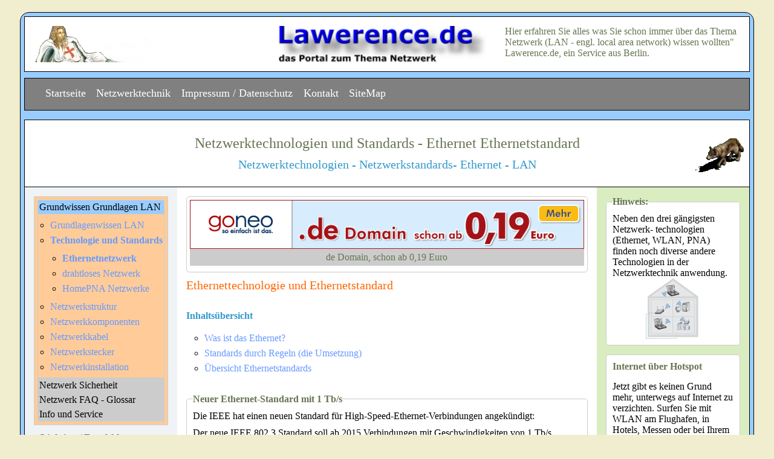

--- FILE ---
content_type: text/html; charset=UTF-8
request_url: https://www.lawerence.de/map/standard.php
body_size: 9032
content:
<!doctype html>
<html lang="de">
<head>
<meta charset="UTF-8">
<title>Netzwer Standards - Ethernet</title>
<meta name="Description" content="Netzwer Standards - Grundlagen, Grundwissen, Verkabelung und Aufbau eines Netzwerkes..">
<meta name="Keywords" content="Berlin, Netzwerktechnik, Netzwerk, Netzwerkkomponenten, Verkabelung, Hardwarekomponenten, Reparatur, Kabel, LAN">
<meta name="robots" content="index, follow">
<meta name="revisit-After" content="7 days">
<meta name="viewport" content="width=device-width, initial-scale=1.0">
<link rel="stylesheet" href="../css/stylesflex.css" media="screen">
<link rel="stylesheet" href="../css/header.css">
<script src="../SpryAssets/SpryAccordion.js" type="text/javascript"></script>
<link href="../SpryAssets/SpryAccordion.css" rel="stylesheet" type="text/css">
<script src="../js/togle.js"></script>
<!--[if lt IE 9]>
<script src="../js/html5shiv.js"></script>
<![endif]-->
</head>
<body>
<div id="container">
	<header>
  	<div class="hedbox1"></div>
    <div class="hedbox2"></div>
    <div>
    	Hier erfahren Sie alles was Sie schon immer über das Thema Netzwerk (LAN - engl. local area network) wissen wollten" Lawerence.de, ein Service aus Berlin. 
    </div>
  </header>
  <aside id="menu">
  	<a id="menu_button_open" href="#menu">Menu</a>
    <nav id="nav">
			<ul>
      	<li><a href="../index.php">Startseite</a></li>
        <li><a href="lan.php">Netzwerktechnik</a>
        	<ul style="margin-left:-20px; padding-left:-20px; width:auto;">
          	<li><a href="lan.php" title="LAN Grundwissen und Grundlagen">Grundlagenwissen LAN</a>
            <li><a href="technologie.php" title="Netzwerk Technologie und Standards">Technologie und Standards</a></li>
            <li><a href="struktur.php" title="Netzwerkstruktur">Netzwerkstruktur</a></li>
            <li><a href="komponenten.php" title="Netzwerkkomponenten">Netzwerkkomponenten</a></li>
            <li><a href="kabel.php" title="Netzwerkkabel">Netzwerkkabel</a></li>
            <li><a href="stecker.php" title="Netzwerk Stecker">Netzwerkstecker</a></li>
            <li><a href="einrichten.php" title="Netzwerkinstallation">Netzwerkinstallation</a></li>
          </ul>
        </li>   
        <li><a href="impressum.php">Impressum / Datenschutz</a></li>
        <li><a href="kontakt.php">Kontakt</a></li>
        <li><a href="sitemap.php">SiteMap</a></li>
      </ul>
      <a style="clear:left" id="menu_button_close" href="#">Close</a> 
    </nav>
  </aside>
  <div class="st1">
		<h1>Netzwerktechnologien und Standards - Ethernet Ethernetstandard</h1>
    <h2>Netzwerktechnologien - Netzwerkstandards-  Ethernet - LAN</h2>
  </div>
  <div id="content">
  	<article id="main">
    <figure class="bildbox">
    	    
    	<a href="https://www.awin1.com/cread.php?s=2142460&v=11457&q=334930&r=351719" target="_blank" rel="nofollow">
      <img src="https://ad.goneo.de/banner/Domains_2015/goneo_728_90_leader_board.gif" title="Domain Angebot von goneo" alt="Hier klicken!" class="displayed st21"></a>

    	<figcaption>de Domain, schon ab 0,19 Euro</figcaption>
		</figure>
    <h2>Ethernettechnologie und Ethernetstandard</h2>
    <section>
    	<h4>Inhaltsübersicht</h4>
      <ul>
    		<li><a href="#ethernet">Was ist das Ethernet?</a></li>
      	<li><a href="#standards">Standards durch Regeln (die Umsetzung)</a></li>
      	<li><a href="#ethernetstandards">Übersicht Ethernetstandards</a></li>
    	</ul>
      <fieldset><legend>Neuer Ethernet-Standard mit 1 Tb/s </legend>
      	Die IEEE hat einen neuen Standard für High-Speed-Ethernet-Verbindungen angekündigt:
        <p>
        	Der neue IEEE 802.3 Standard soll ab 2015 Verbindungen mit Geschwindigkeiten von 1 Tb/s ermöglichen. Ab 2020 sollen sogar Verbindungsgeschwindigkeiten von bis zu 10 Tb/s möglich sein. Laut IEEE steigt der Bedarf an hoher Netzwerkleistung immer stärker wächst.</p>
</fieldset> 
    </section>  
    <section><a id="ethernet"></a>
    	<h3>Was ist das Ethernet?</h3>
      <p>Das Ethernet wurde 1973 am <a target="_blank" href="http://de.wikipedia.org/wiki/Xerox_PARC" rel="nofollow">Xerox PARC</a> als Teil eines umfangreichen Forschungsprojektes für verteilte Systeme entwickelt und sollte die Vorteile einer schnellen, lokalen Vernetzung mit niedrigen Fehlerraten und ohne Verzögerungen aufzeigen.</p>
      <p>Das Ethernet ist eine kabelgebundene Datennetztechnologie für lokale Datennetze (LANs) und ermöglicht den Datenaustausch zwischen allen im lokalen Netz angeschlossenen Geräten.</p>
      <p>Auf Grund seiner Einfachheit und der kostengünstigen Hardware hat das Ethernet bis heute eine starke Verbreitung gefunden und ist in seinen Variationen in sehr vielen LANs anzutreffen.</p>
      <div class="flexbox">
      	<div class="info st3 st4">
        	<strong>Was ist &ldquo;Ethernet&rdquo;?</strong>
          <p>Das Ethernet ist eine kabelgebundene Datennetztechnologie für lokale Datennetze (LANs) und ermöglicht den Datenaustausch zwischen allen im lokalen Netz angeschlossenen Geräten. In seiner traditionellen Ausprägung würde sich das LAN dabei nur über ein Gebäude erstrecken. Durch die Ethernet-Technologie werden heute auch Geräte über weite Entfernungen verbunden.</p>
        </div>
        <div class="info st3 st4">
        	<strong>Was umfasst der Ethernet - Standard? </strong>
          <p>Ethernet-Standards umfasst Festlegungen für Kabeltypen und Stecker, beschreibt die Signalisierung für die Bitübertragungsschicht und legt Paketformate und Protokolle fest. Das Ethernet ist weitestgehend in der IEEE-Norm 802.3 standardisiert und wurde ab den 90er Jahre zur meistverwendeten LAN-Technologie.
        </div>
      </div>
    </section>
    <section><a id="standards"></a>
    	<h3>Regeln -Ethernetstandards</h3>
      <p>Um Probleme beim Aufbau eines Netzwerks ( <a href="glossar.php#Ethernet" title="Das Ethernet ist eine kabelgebundene Datennetztechnologie für lokale Datennetze (LANs)" target="fenster" onClick="window.open('open', 'fenster', 'width=800,height=180,status,resizable,scrollbars')">Ethernet-LAN</a>) zu vermeiden, sind beim Aufbau des LANs eine Vielzahl von Regeln zu beachten. Regelverletzungen sind sehr häufig die Ursache für Netzwerkprobleme. So darf man im Ethernet z.B. nicht beliebig lange Kabel verwenden. Beim kaskadieren, also dem hintereinander schalten von HUBs, dürfen nicht beliebig viele Hubs verwendet. Auch eine ungünstig gewählte Netzwerkstruktur kann zu einem Fehler im LAN führen oder aber das Netzwerk unnötig belasten.</p>
      <p>Mit etwas Grundwissen über den Aufbau von Ethernet und Netzwerken, über die Grundidee des ISO /OSI-Schichtenmodells und über die relevanten Netzwerkprotokolle lassen sich viele Probleme schon im                    Vorfeld vermeiden.</p>
      <p>Durch die Schaffung der Ethernet-Standards und deren Einhaltung beim Aufbau eines Netzwerkes, lassen sich viele Fehler schon im Vorfeld vermeiden.</p>
    </section>
		<section><a id="ethernetstandards"></a><a id="ba"></a>
    	<h3>Übersicht Ethernet-Standards</h3>
      <p>Ethernet-Standards unterliegen einer kontinuierlichen Entwicklung und werden immer wieder durch Supplements ergänzt.</p>
      <strong>Bedeutung der Farben:</strong><br>
      <div class="fb">
      	TP-Kabel = <div class="square f1"> </div> 
        Glasfaserkabel = <div class="square f2"> </div> 
        Koaxialkabel = <div class="square f3"> </div>
      </div>
      <p>(Hinweis: Für mehr Deteils  klicken Sie bitte auf die jeweilige Bezeichnung des Standards oder verwenden Sie das linksseitige Menü.)</p>
      <h4>Ethernet-Standards</h4>
      <table class="info st17">
      	<tbody>
        	<tr>
        	  <td><strong>IEEE-Standard</strong></td>
          	<td><strong>Bezeichnung</strong></td>
          	<td><strong>Jahr</strong></td>
          	<td><strong>Datenrate</strong></td>
          	<td><strong>Kabel</strong></td>
          	<td><strong>max. Länge </strong></td>
        	</tr>
          <tr class="st7">
          	<td>802.3</td>
            <td><a href="standard.php#ba" onClick="toggleswitch('div01')">10Base5</a></td>
            <td>1983</td>
            <td>10 MBit/s</td>
            <td>Koaxialkabel (DIX/AUI)</td>
            <td>500 Meter </td>
          </tr>
          <tr class="st7">
          	<td>802.3a</td>
            <td><a href="standard.php#ba" onClick="toggleswitch('div02')">10Base2</a></td>
            <td>1988</td>
            <td>10 MBit/s</td>
            <td>Koaxialkabel (BNC)</td>
            <td>185 Meter </td>
          </tr>
          <tr class="st5">
          	<td>802.3i</td>
            <td><a href="standard.php#ba" onClick="toggleswitch('div03')">10BaseT</a></td>
            <td>1990</td>
            <td>10 MBit/s</td>
            <td>Twisted-Pair-Kabel (RJ-45)</td>
            <td>100 Meter </td>
          </tr>
          <tr class="st6">
          	<td>802.3j</td>
            <td><a href="standard.php#ba" onClick="toggleswitch('div04')">10Base-FB</a></td>
            <td>&nbsp;</td>
            <td>10 MBit/s</td>
            <td>Glasfaserkabel</td>
            <td>2000 Meter </td>
          </tr>
          <tr class="st6">
          	<td>802.3j</td>
            <td><a href="standard.php#ba" onClick="toggleswitch('div05')">10BaseFL</a></td>
            <td>1992</td>
            <td>10 MBit/s</td>
            <td>Glasfaserkabel</td>
            <td>2000 Meter </td>
          </tr>
          <tr class="st5">
          	<td>802.3u</td>
            <td><a href="standard.php#ba" onClick="toggleswitch('div06')">100BaseTX</a></td>
            <td>1995</td>
            <td>100 MBit/s</td>
            <td>Twisted-Pair-Kabel (RJ-45)</td>
            <td>100 Meter </td>
          </tr>
          <tr class="st6">
          	<td>802.3u</td>
            <td><a href="standard.php#ba" onClick="toggleswitch('div07')">100BaseFX</a></td>
            <td>1995</td>
            <td>100 MBit/s</td>
            <td>Glasfaserkabel</td>
            <td>2000 Meter </td>
          </tr>
          <tr class="st6">
          	<td>802.3z</td>
            <td><a href="standard.php#ba" onClick="toggleswitch('div09')">1000BaseSX</a><br>
            <a href="standard.php#ba" onClick="toggleswitch('div08')">1000BaseLX</a></td>
            <td>1998</td>
            <td>1 GBit/s</td>
            <td>Glasfaserkabel</td>
            <td>270 Meter 550 Meter </td>
          </tr>
          <tr class="st5">
          	<td>802.3ab</td>
            <td><a href="standard.php#ba" onClick="toggleswitch('div10')">1000BaseT</a></td>
            <td>1999</td>
            <td>1 GBit/s</td>
            <td>Twisted-Pair-Kabel (RJ-45)</td>
            <td>100 Meter</td>
          </tr>
          <tr class="st6">
          	<td>802.3ae</td>
            <td><a href="standard.php#ba" onClick="toggleswitch('div11')">10GBaseSR</a><br>
            		<a href="standard.php#ba" onClick="toggleswitch('div12')">10GBaseSW</a><br>
                <a href="standard.php#ba" onClick="toggleswitch('div14')">10GBaseLR</a><br>
                <a href="standard.php#ba" onClick="toggleswitch('div13')">10GBaseLW</a><br>
                <a href="standard.php#ba" onClick="toggleswitch('div15')">10GBaseER</a><br>
                <a href="standard.php#ba" onClick="toggleswitch('div13')">10GBaseEW</a><br>
                10GBaseLX4
              </td>
              <td>2002</td>
              <td>10 GBit/s</td>
              <td>Glasfaserkabel</td>
              <td>65 Meter<br>
              	850 Meter<br>
                10 Km<br>
                10 Km<br>
                40 Km<br>
                40 Km<br>
                300 Meter 
              </td>
            </tr>
            <tr class="st5">
            	<td>802.3ab</td>
              <td><a href="standard.php#ba" onClick="toggleswitch('div17')">10GBaseT</a></td>
              <td>2006</td>
              <td>10 GBit/s</td>
              <td>Twisted-Pair-Kabel (RJ-45)</td>
              <td>100 Meter </td>
            </tr>
          </tbody>
        </table>
      	<div id="div01" class="flexbox info" style="display:none1">
        	<div>
          	<h3>10Base5 Thick Ethernet Yellow-Cable (Koaxialkabel)</h3>
          	<ul>
          		<li>Ethernet mit einer Bandbreite von 10 Mb &uuml;ber Yellow-Cable.</li>
    					<li>Physikalische Busstrucktur. </li>
    					<li>Maximale L&auml;nge eines Segmentes: 500m </li>
    					<li>Maximal 100 Stationen pro Segment. </li>
    					<li>Mindestabstand zwischen zwei Stationen: 2,5m. </li>
    					<li>Die Stichleitung zur Station darf maximal 50m lang sein. </li>
    				</ul>
        	</div>
          <div>
          	Das Segment ist das Yellow-Cable welches an beiden Enden mit einem Widerstand von jeweils 50&Omega; abgeschlossen werden muss. An das Yellow-Cable werden mit sogenannten Vampirkrallen Transceiver angebracht. Die m&ouml;glichen Stellen sind am Kabel angezeichnet. Der Transceiver stellt eine AUI-Schnittstelle f&uuml;r die Stichleitung bereit.
          	<figure>
          		<img src="../img/thick-ethernet.gif" alt="Thick Ethernet">
          	</figure>
            <p class="st8"><a href="standard.php#Ethernet-LAN" onClick="toggleswitch('div01')" >Box 10Base5 Ethernet LAN schlie&szlig;en und zur Auswahl zurück</a></p> 
          </div>	
        </div>
        <!--ende div01 -->
        <!--div02 -->
        <div id="div02" class="flexbox info" style="display:none1">
          <div>
            <h3>10Base2 Thin Ethernet Cheepernet</h3>
            <ul>
              <li>10 MBit/s.</li>
              <li>Ethernet &uuml;ber RG58 50&Omega; Koaxkabel</li>
              <li>BNC-Stecker und T-St&uuml;cke zur Verbindung</li>
              <li>An beiden Enden ein 50&Omega; Abschlusswiderstand</li>
              <li>Physikalische Busstrucktur</li>
              <li>Maximale L&auml;nge eines Segmentes 185m </li>
              <li>Maximal 30 Stationen pro Segment </li>
              <li>Mindestabstand zwischen zwei Stationen 0,5m</li>
            </ul>
          </div>
          <div>
            <p>Das Koaxialkabel beim &#8220;Thin Ethernet&#8221; (RG58) wird mit einem BNC-T-St&uuml;cken mit dem Netzwerkadapter verbunden. Das Koaxialkabel wird an der linken und rechten Seite mit dem T-St&uuml;ck verbunden die untere Seite mit der Netzwerkkarte.</p>
            <p>Am Anfang und am Ende des Kabelstrangs befinden sich auch hier Endwiderst&auml;nde von 50 Ohm (Terminatoren).</p>
            <p>
              Mit einem Thin Ethernet kann man Geschwindigkeiten bis 10 MBit erreichen.</p>
            <figure>
              <img src="../img/10Base2.png" alt="10Base2">
            </figure>
            <p class="st8"><a href="standard.php#Ethernet-LAN" onClick="toggleswitch('div02')" >Box 10Base2 Thin Ethernet LAN schlie&szlig;en und zur Auswahl zur&uuml;ck</a>
			 	 	</div>
        </div>
        <!-- Ende div02 -->
				<!--div03 -->
        <div id="div03" class="flexbox info" style="display:none1">
        	<div> 
          <span class="aktiv">10BaseT 802.3 </span>
            <ul>
          		<li>&Uuml;bertragung von 10Mb/s &uuml;ber Twisted Pair Kabel</li>
          		<li>Es werden zwei Adernpaare ben&ouml;tigt</li>
          		<li>Physikalische Sternstrucktur</li>
          		<li>Maximale Kabell&auml;nge: 100m</li>
          		<li>Mindestens Kabel Kategorie 3</li>
          		<li>Hub notwendig</li>
          		<li>Mit Switch Full-Duplex-Betrieb m&ouml;glich</li>
          		<li>Verbindung von 2 Stationen ohne Hub mit Cros-Over-Kabel m&ouml;glich</li>
        		</ul>
          </div>
          <div>
          	<p>Im Gegensatz zum normalen Thin Ethernet mit seiner Busstruktur ist ein 10BaseT-Netz sternförmig aufgebaut.</p>
            <p>Von einem Verteiler (Hub oder Switch) f&uuml;hren 100&Omega; Twisted-Pair-Kabel zu den einzelnen Rechnern. Der Anschluss erfolgt über RJ45-Stecker, wie sie auch oft bei Telefonen verwendet werden.</p>
            <p>Stecker: RJ45 Senden (Tx) und Empfangen (Rx) findet auf unterschiedlichen Leitungspaaren statt. Im Half Duplex Betrieb wird das Empfangen während gesendet wird als Kollision gewertet. Dieser Fall kann nur bei Verwendung von Hubs eintreten. Hängt jede Station einzeln an einem Switch-Port ist es möglich Vollduplex zu verwenden. Es ist dann erlaubt gleichzeitig zu senden und zu empfangen. CSMA/CD Kollisionserkennug ist nicht mehr nötig und nicht vorhanden.</p>
            <figure><img src="../img/10baset-r.png" alt="10BaseT"></figure>
            <p>Diese Verkabelungsart beseitigt einen gravierenden Nachteil der Busstruktur. Wird der Bus n&auml;mlich an einer Stelle unterbrochen, sei es durch ein defektes Kabel oder eine &uuml;bereifrige Reinigungskraft, ist das Netzwerk vollst&auml;ndig     lahm gelegt. Bei einer sternf&ouml;rmigen Verkabelung ist bei einem Kabelschaden nur ein Rechner betroffen, die anderen können ganz normal im Netz weiterarbeiten.</p>
            <p class="st8"><a href="standard.php#Ethernet-LAN" onClick="toggleswitch('div03')" >Box 10BaseT 802.3 schlie&szlig;en und zur Auswahl zur&uuml;ck</a>
          </div>
        </div>  
				<!-- Ende div03 -->
				<!--div04 -->
        <div id="div04" class="flexbox info" style="display:none1">
        	<div> <span class="aktiv">10Base-FB (B für Backbone)</span>
          	<ul>
        		 	<li>&Uuml;bertragung von 10Mb/s &uuml;ber LWL</li>
         			<li>Maximal 15 Repeater</li><li>Maximale Segmentl&auml;nge 2000m</li>
        			<li>Signalisierung ist synchron mit Fehlererkennung</li>
      			</ul>
        	</div>
        	<div>
          	<p>Der 10Base-FB-Standard ist ausschlie&szlig;lich f&uuml;r Backbone-Anwendungen, er beschreibt alle Funktionen zur Daten&uuml;bertragung zwischen aktiven Sternkopplern. Dieser Standard kann auch als Verbindung von Glasfaser-MAUs zu aktiven Sternkopplern eingesetzt werden. Bei dem 10Base-FB-Standard wird die synchrone optische &Uuml;bertragungstechnik verwendet, die den Aufbau von repeaterfreien Backbone-Strukturen (mit einer reinen Signalaufbereitung in den Koppelelementen) erm&ouml;glicht. Es k&ouml;nnen bis zu 15 Repeater kaskadiert werden. Die maximale Segmentl&auml;nge eines 10Base-FB-Linksegments betr&auml;gt 2.000 m.</p>
            <p class="st8"><a href="standard.php#Ethernet-LAN" onClick="toggleswitch('div04')" >Box 10Base-FB schlie&szlig;en und zur Auswahl zur&uuml;ck</a>
          </div>
        </div> 
        <!-- Ende div04 -->
        <!--div05 -->
        <div id="div05" class="flexbox info" style="display:none1">
        	<div> <span class="aktiv">10BaseFL</span>
            <ul>
            	<li>&Uuml;bertragung von 10Mb/s &uuml;ber LWL</li>
              <li>Maximal 5 Repeater</li>
              <li>Maximale Segmentl&auml;nge 2000m</li>
            </ul>
          </div>
          <div>
          	<p>Der 10Base-FL-Standard bildet eine Erweiterung von FOIRL und ist abw&auml;rtskompatibel zu dieser Spezifikation. 10Base-FL beschreibt alle Funktionen zur Daten&uuml;bertragung von einer MAU (Transceiver) zu einem aktiven Sternkoppler und Verbindungen zwischen Sternkopplern. Die Daten werden bei dem 10Base-FL-Standard asynchron &uuml;bertragen und entsprechen im Wesentlichen den FOIRL-Spezifikationen. Im Gegensatz zu FOIRL sind maximal f&uuml;nf Repeater f&uuml;r eine 3-stufige Netzhierarchie erforderlich.</p>
          	<p class="st8"><a href="standard.php#Ethernet-LAN" onClick="toggleswitch('div05')" >Box 10BaseFL Ethernet LAN schlie&szlig;en und zur Auswahl zur&uuml;ck</a>
          </div>
        </div>
        <!-- Ende div05 -->
        <!--div06 -->
        <div id="div06" class="flexbox info" style="display:none1">
         	<div> <span class="aktiv">100BaseT</span>
            <ul>
            	<li>Fast Ethernet 802.3u </li>
              <li>100 MBit/s.</li>
              <li>Physikalische Sternstrucktur.</li>
              <li>Maximale Kabell&auml;nge: 100m.</li>
              <li>Mindestens Kabel Kategorie 5</li>
            </ul>
          </div>
          <div>
          	<p>Verkabelung wie 10BaseT, aber mindestens Kabel Kategorie 5</p>
           	<p class="st8"><a href="standard.php#Ethernet-LAN" onClick="toggleswitch('div06')" >Box 100BaseT Ethernet LAN schlie&szlig;en und zur Auswahl zur&uuml;ck</a>
          </div>
        </div>
        <!-- Ende div06 -->
        <!--div07 -->
        <div id="div07" class="flexbox info" style="display:none1">
        	<div> <span class="aktiv">100BaseFX</span>
            <ul>
             	<li>&Uuml;bertragung von 100Mb/s &uuml;ber LWL</li>
              <li>Maximale Segmentl&auml;nge von 400m</li>
              <li>Max. Distanz zwischen zwei 100BaseFX Switches 2000 m</li>
            </ul>
          </div>
          <div>
          	<p>Der Netzaufbau von 100Base-FX ist wie bei allen anderen 100Base-Varianten sternf&ouml;rmig mit einer maximalen Segmentl&auml;nge von 400 m. Werden die Verbindungen zwischen zwei 100Base-FX-Br&uuml;cken oder -Switches realisiert, kann die L&auml;nge des LwL-Segments auf 2.000 m erweitert werden.</p>
            <p class="st8"><a href="standard.php#Ethernet-LAN" onClick="toggleswitch('div07')" >Box 100BaseFX Ethernet LAN schlie&szlig;en und zur&uuml;ck zur Auswahl</a>
          </div>
        </div>
        <!-- Ende div07 -->
        <!--div08 -->
        <div id="div08" class="flexbox info" style="display:none1">
        	<div> <span class="aktiv">1000BaseLX</span>
            <ul>
            	<li>&Uuml;bertragung von 1000Mb/s &uuml;ber LWL</li>
              <li>L f&uuml;r Long Wavelength von 1300nm </li>
              <li>Max. Distanz mit Multimodefasern 550m</li>
              <li>Max. Distanz mit Monomodefaser 3000m </li>
              <li>Full-Duplex </li>
            </ul>
          </div>
          <div>
          	<p>1000Base-LX ist eine Variante von Gigabit-Ethernet, die mit Glasfaser arbeitet. Dabei steht der Buchstabe &#8220;L&#8221; f&uuml;r Long Wavelength. Bei dieser Variante kommt ein Laser mit einer Wellenl&auml;nge von 1300 nm, spezifiziert sind 1.270 nm bis 1.355 nm, zum Einsatz. 1000Base-LX kann mit Multimodefasern und mit Monomodefasern arbeiten.</p>
          	<p class="st8"><a href="standard.php#Ethernet-LAN" onClick="toggleswitch('div08')" >Box 1000BaseLX Ethernet LAN schlie&szlig;en und zur&uuml;ck zur Auswahl</a>	
          </div>
        </div>
        <!-- Ende div08 -->
        <!--div09 -->
        <div id="div09" class="flexbox info" style="display:none1">
        	<div> <span class="aktiv">1000BaseSX</span>
            <ul>
            	<li>&Uuml;bertragung von 1000Mb/s &uuml;ber LWL</li>
              <li>S f&uuml;r Short Wavelength 850nm </li>
              <li>Max. Distanz mit 62,5&mu;m Multimodefasern 270m</li>
              <li>Max. Distanz mit 50&mu;m Multimodefasern 550m</li>
              <li>Full-Duplex </li>
            </ul>
          </div>
          <div>
          	<p>Ethernet &uuml;ber eine Multimode-Glasfaser bei einer Wellenl&auml;nge von 850 nm. Die maximale Kabell&auml;nge liegt je nach Fasertype und Qualit&auml;t zwischen 220 und 550 Metern.</p>
            <p class="st8"><a href="standard.php#Ethernet-LAN" onClick="toggleswitch('div09')" >Box 1000BaseSX Ethernet LAN schlie&szlig;en und zur&uuml;ck zur Auswahl</a>
          </div>
        </div>
        <!-- Ende div09 -->
        <!--div10 -->
        <div id="div10" class="flexbox info" style="display:none1">
        	<div> <span class="aktiv">1000BaseT</span>
            <ul>
            	<li>&Uuml;bertragung von 1000Mb/s &uuml;ber UTP CAT 5 Kabel (Twisted Pair)</li>
              <li>T f&uuml;r Twisted Pair</li>
              <li>Max. Distanz 100m</li>
              <li>Alle vier Paare sind notwendig</li>
              <li>Full-Duplex </li>
            </ul>
          </div>
          <div>
            	<p>Ethernet auf Basis von Kategorie 5 UTP-Kabeln bis maximal 100 m und 100 MHz.</p>
              <p class="st8"><a href="standard.php#Ethernet-LAN" onClick="toggleswitch('div10')" >Box 100BasteT Ethernet LAN schlie&szlig;en und zur&uuml;ck zur Auswahl</a>
          </div>
        </div>
        <!-- Ende div10 -->
        <!--div11 -->
        <div id="div11" class="flexbox info" style="display:none1">
        	<div> <span class="aktiv">10GBaseSR</span>
            <ul>
            	<li> &Uuml;bertragung von 10000Mb/s &uuml;ber LWL</li>
              <li> S f&uuml;r Short Wavelength von 850nm </li>
              <li> R f&uuml;r Serial 64B/66B Encoding</li>
              <li> Max. Distanz mit 50&mu;m Multimodefasern 65m</li>
              <li> nur Full-Duplex</li>
            </ul>
          </div>
          <div>
          	<p>Ethernet über Glasfaser bei einer Wellenlänge von 850 nm und einer Kabellänge von maximal 65 Metern</p>
            <p class="st8"><a href="standard.php#Ethernet-LAN" onClick="toggleswitch('div11')" >Box 10GBaseSR Ethernet LAN schlie&szlig;en und zur&uuml;ck zur Auswahl</a>
          </div>
        </div>
        <!-- Ende div11 -->
        <!--div12 -->
        <div id="div12" class="flexbox info" style="display:none1">
        	<div> <span class="aktiv">10GBaseSW</span>
            <ul>
            	<li> &Uuml;bertragung von 10000Mb/s &uuml;ber LWL</li>
              <li> S f&uuml;r Short Wavelength von 850nm </li>
              <li> W f&uuml;r Serial WIS (WAN Interface Sublayer) Encoding Ethernet in SONET STS192c</li>
              <li> Max. Distanz mit 50&mu;m Multimodefasern 65m</li>
              <li> nur Full-Duplex</li>
            </ul>
          </div>
          <div>
          	<p>Ethernet &uuml;ber    Glasfaser bei einer Wellenl&auml;nge von 850 nm und einer Kabell&auml;nge von maximal    65 Metern.</p>
            <p class="st8"><a href="standard.php#Ethernet-LAN" onClick="toggleswitch('div12')" >Box 10GBaseSW Ethernet LAN schlie&szlig;en und zur&uuml;ck zur Auswahl</a>
          </div>
        </div>
        <!-- Ende div12 -->
        <!--div13 -->
        <div id="div13" class="flexbox info" style="display:none1">
        	<div> <span class="aktiv">10GBaseLW</span>
            <ul>
            	<li> &Uuml;bertragung von 10000Mb/s &uuml;ber LWL</li>
              <li> L f&uuml;r Long Wavelength von 1310nm </li>
              <li> W f&uuml;r Serial WIS (WAN Interface Sublayer) Encoding Ethernet in SONET STS192c</li>
              <li> Max. Distanz mit 10&mu;m Monomodefasern 10km</li>
              <li> nur Full-Duplex</li>
            </ul>
          </div>
          <div>
        	 	<p>Ethernet &uuml;ber Glasfaser bei einer Wellenl&auml;nge von 1310 nm und einer Kabell&auml;nge von maximal 10 km</p>
            <p class="st8"><a href="standard.php#Ethernet-LAN" onClick="toggleswitch('div13')" >Box 10GBaseLW Ethernet LAN schlie&szlig;en und zur&uuml;ck zur Auswahl</a>
          </div>
        </div>
        <!-- Ende div13 -->
        <!--div14 -->
        <div id="div14" class="flexbox info" style="display:none1">
        	<div> <span class="aktiv">10GBaseLR</span>
            <ul>
            	<li> &Uuml;bertragung von 10000Mb/s &uuml;ber LWL</li>
              <li> L f&uuml;r Long Wavelength von 1310nm </li>
              <li> R f&uuml;r Serial 64B/66B Encoding</li>
              <li> Max. Distanz mit 10&mu;m Monomodefasern 10km</li>
              <li> nur Full-Duplex</li>
            </ul>
          </div>
          <div>
          	<p>Ethernet &uuml;ber Glasfaser bei einer Wellenl&auml;nge von 1310 nm und      einer Kabell&auml;nge von maximal 10 km.</p>
            <p class="st8"><a href="standard.php#Ethernet-LAN" onClick="toggleswitch('div14')" >Box 10GBaseLR Ethernet LAN schlie&szlig;en und zur&uuml;ck zur Auswahl</a>
          </div>
        </div>
        <!-- Ende div14 -->
        <!--div15 -->
        <div id="div15" class="flexbox info" style="display:none1">
        	<div> <span class="aktiv">10GBaseER</span>
          	<ul>
            	<li> &Uuml;bertragung von 10000Mb/s &uuml;ber LWL</li>
              <li> E f&uuml;r Long Wavelength von 1550nm </li>
              <li> R f&uuml;r Serial 64B/66B Encoding</li>
              <li> Max. Distanz mit 10&mu;m Monomodefasern 40km</li>
              <li> nur Full-Duplex</li>
            </ul>
          </div>
          <div>
          	<p>Ethernet &uuml;ber Glasfaser bei einer Wellenl&auml;nge von 1550 nm und      einer Kabell&auml;nge von maximal 40 km.</p>
            <p class="st8"><a href="standard.php#Ethernet-LAN" onClick="toggleswitch('div15')" >Box 10GBaseER Ethernet LAN schlie&szlig;en und zur&uuml;ck zur Auswahl</a>	
          </div>
        </div>
        <!-- Ende div15 -->
        <!--div16 -->
        <div id="div16" class="flexbox info" style="display:none1">
        	<div> <span class="aktiv">10GBaseEW</span>
           	<ul>
              <li> &Uuml;bertragung von 10000Mb/s &uuml;ber LWL</li>
              <li> E f&uuml;r Long Wavelength von 1550nm </li>
        			<li> W f&uuml;r Serial WIS (WAN Interface Sublayer) Encoding Ethernet in SONET STS192c</li>
              <li> Max. Distanz mit 10&mu;m Monomodefasern 40km</li>
              <li> nur Full-Duplex</li>
            </ul>
          </div>
          <div>
          	<p>Ethernet &uuml;ber Glasfaser bei einer Wellenl&auml;nge von 1550 nm und einer Kabell&auml;nge von maximal 40 km.</p>
            <p class="st8"><a href="standard.php#Ethernet-LAN" onClick="toggleswitch('div16')" >Box 10GBaseEW Ethernet LAN schlie&szlig;en und zur&uuml;ck zur Auswahl</a>
          </div>
        </div>
        <!-- Ende div16 -->
        <!--div17 -->
        <div id="div17" class="flexbox info" style="display:none1">
        	<div> <span class="aktiv">10GBaseT</span>
            <ul>
            	<li> &Uuml;bertragung bis 10 GBit/s &uuml;ber TP-Kabel </li>
              <li> RJ45, vier Adernpaare</li>
              <li> Max. Distanz 55 Meter mit CAT6e (500 MHz) 100 Meter mit CAT6a (625 MHz)</li>
            </ul>
          </div>
          <div>
        	 	<p>Gigabit-Ethernet &uuml;ber Twisted-Pair galt bei seiner Einf&uuml;hrung als das  Nonplusultra. Inzwischen ist nicht nur 10 Gigabit auf der Glasfaser,  sondern auch auf dem Kupferkabel m&ouml;glich. Und das wie gewohnt bis zu  100 Meter. Also eine typische Kabelstrecke von 90 Meter mit zweimal 5  Meter Patchkabel mit insgesamt 4 Steckverbindungen. Das waren die  vorgegebenen Bedingungen f&uuml;r die Standardisierung.</p>
            <p>Das  802.3-Frame-Format wurden beibehalten. Was sich &auml;nderte, ist die  PHY-Schnittstelle, die f&uuml;r 10 GBit/s ausgelegt wurde. Es wird nur noch  eine Vollduplex-&Uuml;bertragung unterst&uuml;tzt und die international  festgelegten St&ouml;rstrahlungsgrenzen nach CISPR/FCC Class A eingehalten.</p>
            <p>10GBase-T nutzt alle vier Adernpaare des Twisted-Pair-Kabels. Die 10  GBit/s werden auf 4 Adernpaare aufgeteilt. Das sind 2,5 GBit/s. Eine  solche &Uuml;bertragungsrate ist unter den gegebenen Bedingungen nicht  m&ouml;glich. Die Maximalfrequenz wird vom Kabel vorgegeben. Deshalb wird  mit verbesserten Kodierverfahren mehr Zust&auml;nde (Symbole) pro  &Uuml;bertragungsschritt &uuml;bertragen. Mit &auml;hnlichen Verfahren wurde bereits  in der analogen Modemtechnik gearbeitet.</p>
            <p class="st8"><a href="standard.php#Ethernet-LAN" onClick="toggleswitch('div17')" >Box 10GBaseT Ethernet LAN schlie&szlig;en und zur&uuml;ck zur Auswahl</a>
          </div>
        </div>
        <!-- Ende div17 -->
        <p>Wie Sie ein Ethernet-LAN einrichten, eine Ethernet LAN Verbindung   erstellen, sowie welche Hardware und Software Sie benötigen, erfahren   Sie in der Rubrik &ldquo;INSTALLATION&rdquo;</p>
        <p class="st8"><a href="einrichten.php">zur Rubrik Installation wechseln ....</a></p>
      </section>
    </article>
    <aside id="sidebar">
    	<nav id="Accordion1" class="Accordion" tabindex="0">
      	<div class="AccordionPanel">
        	<div class="AccordionPanelTab">Grundwissen Grundlagen LAN</div>
        	<div class="AccordionPanelContent">
        		<ul>
            	<li><a href="lan.php" title="LAN Grundwissen und Grundlagen">Grundlagenwissen LAN</a>
            	<li><a href="technologie.php" title="Netzwerk Technologie und Standards"><b>Technologie und Standards</b></a>
				      	<ul>
      					  <li> <a href="standard.php" title="Das Ethernet ist eine kabelgebundene Datennetztechnologie für lokale Datennetze (LANs)"><b>Ethernetnetzwerk</b></a></li>
      	 					<li> <a href="wlan-standard.php" title="Wireless LAN, also ein Netzwerk, dass ohne Kabel auskommt."> drahtloses Netzwerk</a></li>
     					 	  <li> <a href="pna-standard.php" title="HomePNA, Telefonverkabelung eine Hausvernetzung"> HomePNA Netzwerke</a></li>
                </ul>  
              </li>
              <li><a href="struktur.php" title="Netzwerkstruktur">Netzwerkstruktur</a></li>
              <li><a href="komponenten.php" title="Netzwerkkomponenten">Netzwerkkomponenten</a></li>
              <li><a href="kabel.php" title="Netzwerkkabel">Netzwerkkabel</a></li>
              <li><a href="stecker.php" title="Netzwerk Stecker">Netzwerkstecker</a></li>
              <li><a href="einrichten.php" title="Netzwerkinstallation">Netzwerkinstallation</a></li>
            </ul>
        	</div>
      	</div>
        <div class="AccordionPanel">
        	<div class="AccordionPanelTab">Netzwerk Sicherheit</div>
          <div class="AccordionPanelContent">
						<ul>
            	<li><a href="sicherheit.php" title="LAN und PC Sicherheit">LAN und PC-Sicherheit</a></li>
            	<li><a href="ports.php" title="Portadressen">Portadressen</a></li>
            </ul>
          </div>
        </div>        
        <div class="AccordionPanel">
        	<div class="AccordionPanelTab">Netzwerk FAQ - Glossar</div>
          <div class="AccordionPanelContent">
						<ul>
            	<li><a href="faq.php" title="Netzwerk FAQ">Netzwerk FAQ</a></li>
            	<li><a href="glossar.php" title="LAN Glossar">LAN Glossar</a></li>
            </ul>
          </div>
        </div>
        <div class="AccordionPanel">
        	<div class="AccordionPanelTab">Info  und Service</div>
          <div class="AccordionPanelContent">
          	<ul>
            	<li><a href="service.php" title="PC und Netzwerkservice">PC und Netzwerkservice</a></li>
            	<li><a href="referenzen.php">Webdesign Referenzseiten</a></li>
            	<li>Browser Support</li>
            </ul>
          </div>
        </div>
      </nav>
      <div class="mobil">
      <fieldset class="st2"><legend>Linktipp / Empfehlungen</legend>
      <p>Auf der Suche nach einem günstigeren <a href="https://www.wo-kann-ich-sparen.de/page/internet/internet.html" title="Internet DSL-Anbieter" target="_blank">Internet DSL-Anbieter ?</a></p>
      <ul>
											</ul>
      </fieldset>
      <h3>Etherent Standards</h3>
        <ul>
          <li><a href="#ba" onClick="toggleswitch('div01')">10Base5 Thick Ethernet Yellow-Cable</a></li>
          <li><a href="#ba" onClick="toggleswitch('div02')">10Base2 Thin Ethernet Cheepernet</a></li>
          <li><a href="#ba" onClick="toggleswitch('div03')">10BaseT 802.3</a></li>
          <li><a href="#ba" onClick="toggleswitch('div04')">10BaseFB (z.B für Backbone)</a></li>
          <li><a href="#ba" onClick="toggleswitch('div05')">10BaseFL</a></li>
          <li><a href="#ba" onClick="toggleswitch('div06')">100BaseTX</a></li>
          <li><a href="#ba" onClick="toggleswitch('div07')">100BaseFX</a></li>
          <li><a href="#ba" onClick="toggleswitch('div08')">1000BaseLX</a></li>
          <li><a href="#ba" onClick="toggleswitch('div09')">1000BaseSX</a></li>
          <li><a href="#ba" onClick="toggleswitch('div10')">1000BaseT</a></li>
          <li><a href="#ba" onClick="toggleswitch('div11')">10GBaseSR</a></li>
          <li><a href="#ba" onClick="toggleswitch('div12')">10GBaseSW</a></li>
          <li><a href="#ba" onClick="toggleswitch('div13')">10GBaseLW</a></li>
          <li><a href="#ba" onClick="toggleswitch('div14')">10GBaseLR</a></li>
          <li><a href="#ba" onClick="toggleswitch('div15')">10GBaseER</a></li>
          <li><a href="#ba" onClick="toggleswitch('div16')">10GBaseEW</a></li>
          <li><a href="#ba" onClick="toggleswitch('div17')">10GBaseT</a></li>
        </ul>
      </div>
    </aside>
    <aside id="sidebar2">
      <fieldset class="st13">
      	<legend><b>Hinweis:</b></legend>
        	Neben den drei gängigsten Netzwerk- technologien (Ethernet, WLAN, PNA) finden noch diverse andere Technologien in der Netzwerktechnik anwendung.
          <br><img src="../img/lanhaus-netzwerk.png" alt="LAN Haus" width="100" height="90">
      </fieldset>    
    	<div class="info">
      	<h4>Internet über Hotspot</h4>
      	<p>Jetzt gibt es keinen Grund mehr, unterwegs auf Internet zu verzichten. Surfen Sie mit WLAN am Flughafen, in Hotels, Messen oder bei Ihrem Lieblings-Italiener.</p>
      	<p>Nutzen Sie den Nachstehenden Link um einen Hotspot in Ihrer Stadt zu finden.</p>
      	<p><a href="http://www.yellowmap.de/Hotspotfinder/default.asp" title="Hotspotfinder" rel="nofollow" target="_blank">Hotspotfinder</a></p>
      </div>
      <figure><img src="../img/html5.png" alt="html5 valid"></figure>
    </aside>
  </div>
  <div class="hinweis">
  Hinweis: Alle auf dieser Seite zusammengestellten Informationen wurden mit großer Sorgfalt erarbeitet. Da Fehler allerdings nie ganz auszuschließen sind, möchte ich Sie darauf hinweisen, dass Lawerence weder eine Garantie noch Haftung für Folgen, die auf fehlerhafte Angaben zurückzuführen sind, übernimmt.
  </div> 
  <footer>
		copyright©2007 - 2015 by lawerence.de
  </footer>
</div>
<script type="text/javascript" src="../js/menue.js"></script>
</body>
</html>

--- FILE ---
content_type: text/css
request_url: https://www.lawerence.de/css/stylesflex.css
body_size: 2393
content:
@charset "utf-8";
/* CSS Document */

* {
	padding:0;
	margin:0;
}

dt { font-weight:bold; color:#009900; margin-left:15px}
dd { margin-left:15px; margin-bottom:10px}
.bz {background-size:100% auto; width:30%; float:right}
.bildbox {padding:5px; border: 1px solid #cccccc; border-radius: 5px; display:block; max-width:768px; margin:0 auto;}
.bildbox img { width:100%}
section {
	margin-top: 15px;
	padding-top: 15px; clear:left
}

.hori ul {
     text-align: center;
     margin: 0;
     padding: 0;
}
 
.hori li {
     display: inline;
     list-style: none;
     margin-right: 10px;
     padding: 5px 10px;
     background: #fff;
}

.hori {
     float: left;
     width: 100%;
     padding: 20px 0; 

}	
 
article ul { margin-left:15px;}

.glossar li {
	background-color: #9CF;
	border: thin solid #000;
	width: 30px;
	height: 30px;
	line-height: 3;
	padding: 5px;
}

.glossar a {font-weight:bold; color:#000000}

    img {
      height: auto; /* Falls Dimensionsangaben im HTML vorhanden sind */
      max-width: 100%;
    }
figure img * { border:none}


.ar {text-align:right}

p {
	margin-top:10px;
	margin-bottom:10px
}
.figure1 {padding: 5px; border: 1px solid #cccccc; border-radius: 5px; display:block; margin-left:auto; margin-right:auto; margin-bottom:0; padding-bottom:0}

figcaption { text-align:center}
#main figcaption {
	background-color:#CCCCCC;
	margin-top: 0px;
	margin-right: 0px;
	margin-bottom: 5px;
	margin-left: 0px;
	padding: 5px;
	text-align:center;
	font-size:60%;
}

.wb468 {padding: 5px; border: 1px solid #cccccc; border-radius: 5px; display:block; max-width:470px; margin:0 auto }
.wb468 img { width:100%}
.wb468 p { text-align:center}
.wb468 figcaption {	background-color:#BDBDBD; margin: 3px 0; 	padding: 3px; }



article a, #sidebar a, #sidebar2 a { text-decoration:none; color:#6699FF}



#sidebar a[href^="http:"] {background: transparent url("../img/el.PNG") 100% 50% no-repeat; padding-right: 12px;}
#sidebar a[href^='http://lawerence.de'],
#sidebar a[href^='http://www.lawerence.de']
 { padding-right: 0px; background: none;
}

.search {
	padding: 10px;
	text-align: center;
}

img.displayed, #sidebar2 img {
    display: block;
    margin-left: auto;
    margin-right: auto;
		border:none;}
		
.blocktext {
    margin-left: auto;
    margin-right: auto;
		text-align:center;
}		

section ul {padding:15px;}
ul { list-style:circle;}
li { line-height: 1.6em;}
aside ul { padding-left:15px;}
ol { padding-left:15px;}
body {
	margin: 0;
	background: #F1EDCF;
	font-family: "Times New Roman", "Trebuchet MS", Georgia, serif;;
	ont-size: 16px;}

fieldset h4 {margin-top:15px}
.info, fieldset {background-color:#FFF;}
.info, fieldset, .infobox {padding: 10px; border: 1px solid #cccccc; border-radius: 5px; }
.infobox { margin-bottom:15px}
#main fieldset{margin-bottom: 15px; margin-top:15px}
.info { margin-bottom:15px;}
#container {
	margin: 0 auto;
	max-width:1200px;
	border: 1px solid #000;
	-webkit-border-radius: 15px;
	-moz-border-radius: 15px;
	border-radius: 15px;
	padding: 6px;
	background-color: #99CCFF;
	}

header {
	border: 1px solid #000;
	background-color: #fff;
	margin-bottom: 10px;
	
}

header, figcaption {color: #667553;}

.hedbox1 {
	background-image: url(../img/logoRitter.jpg);
	background-repeat: no-repeat; background-size: auto;
	min-height:60px;
	
}

.hedbox2 {
	background-image: url(../img/1lawerence.gif);
	background-repeat: no-repeat;
	background-position: center; background-size: 100%; min-height:60px;
}
.fleximg p { color:#999; font-size:90%}


.aktiv {
	font-weight:bold;
	color: #069;
}
.st1 {background-color: #FFF; background-image: url(../img/wolf17.gif); background-repeat: no-repeat; background-position: right; text-align: center; margin-top: 15px; padding: 15px; border-top-width: 1px; border-right-width: 1px; border-left-width: 1px; border-top-style: solid; border-right-style: solid; border-left-style: solid; border-top-color: #000; border-right-color: #000; border-left-color: #000;
}
.st2 { margin-top:12px; margin-bottom:15px; padding:10px;}
.st2 img { margin-top:15px; margin-bottom:15px;}
.st1 h1, .st1 h2 { text-align:center}
.st3 { margin-left:0px}
.st4 { margin:right:0px}
.st5 {color:#F00}
.st6 {color:#00CC00}
.st7 {color:#3366CC}
.st8 { text-align:right}
.st9 { clear:left}
.st10 {float: right; margin:10px;}
.st10-1 {float: right; margin:10px; background-size:100% auto;}
.st11 { margin:15px; padding:10px}
.st12 { margin-top:15px;}
.st13 {margin-bottom:15px; padding:10px;}
.st14 { float:left; border: thin solid #D4D0C8; margin: 0 15px 15px 0; }
.st15 { border: thin solid #D4D0C8; padding:15px;}
.st16 {}
.st17 { width:100%; border-spacing: 2px; border-collapse: separate; margin: 0 auto;}
.st18 { border:none}
.st19 { list-style:none}
.st20 { border: thin solid #666;}
.st21 {}
.st22 {padding-right: 5px; padding-left: 5px; line-height: 30px; } 
.st23 {}
.st24 { max-width:230px}
.st25 { margin-top:15px; margin-bottom:15px}
.st26 {}
.st27 {margin-left:30px; margin-top:10px}
.st28 { text-align:center}
.st30 { margin-right:0px}
.st31 {margin-left:0px}
.st32 { color:#667553}
.st33 { margin-left:50px; margin-bottom:15px;}
.st34 {padding:3px; border: 1px solid #cccccc; border-radius: 5px; display:block; margin:3px}
.st34 img { width:140px; height:140px}
.st35  { min-width:45%}
.st36 {padding:3px; border: 1px solid #cccccc; border-radius: 5px; background-color:#FFFFFF; margin-bottom:15px}
.st37 { margin-left:5px}
.st38 {}
.st39{margin:0; padding:0}
.st39 h1 { font-size:100%; margin:0; padding:0}
.st40 { margin:0}
.st41 p {margin-left:25px}
td { border-bottom-width: 1px;	border-bottom-style: solid; border-bottom-color: #666; }
table { /* Styling der Tabelle */ }

.table-scrollable {
  width: 100%;
  overflow-y: auto;
  margin: 0 0 1em;
}

.table-scrollable::-webkit-scrollbar {
  -webkit-appearance: none;
  width: 14px;
  height: 14px;
}

.table-scrollable::-webkit-scrollbar-thumb {
  border-radius: 8px;
  border: 3px solid #fff;
  background-color: rgba(0, 0, 0, .3);
}

.sm_title
{
  font-size: 9pt; 
  font-family: "Verdana", "Arial", sans-serif;
  font-weight: bold;
}
.sm_description
{
  font-size: 8pt; 
  font-family: "Verdana", "Arial", sans-serif;
}
.sm_url
{
  font-size: 8pt; 
  font-family: "Verdana", "Arial", sans-serif;
}
.sm_content
{
  font-size: 8pt; 
  font-family: "Verdana", "Arial", sans-serif;
}


.square {
	width: 12px;
	height: 12px;
	padding: 0;
	margin: 3px 10px 0 10px;
}

.f1 { background-color:#F00;}
.f2 { background-color:#00CC00}
.f3 { background-color:#3366CC}
.f4 { background-color:#FFFFFF}

aside, article, footer, header { padding:15px}
h1,h2,h3 {
	font-weight:normal;
	margin-top: 10px;
	margin-bottom: 10px;
}

h1 {color:#667553; font-size:150%}
h2 {
	color:#3399CC;
	font-size:128%;
}
h3 {
	color:#993333;
	font-size:120%
}

section h4 {
	color: #3399CC;
	margin-bottom: 0px;
}
#sidebar2 h4 {
	color: #667553;
	margin-bottom: 15px;
}


#sidebar2 figcaption { background-color:#CCCCCC}
h5 {}

li {}
ul { list-style:circle;}


article h2 {
	color:#FF6600;
}



#nav-main {
	background: #fff;
	border: 1px solid #000;
	padding: 5px;
}

.nav-sb { padding:5px}

#content {
	border: 1px solid #000;
}

#main {
	background: white;
}


#sidebar { background: #f0f3f5; }
#sidebar2 { background: #daedc1; }
#sidebar, #sidebar2 { min-width:215px}

legend {color:#667553; font-weight:bold}

footer {
	background: #353535;
	color: white;
	margin-top:10px;
	text-align:right;
	padding:5px;
}
.hinweis { padding:15px; background-color:#FFFFFF; margin-top:10px;; border:solid 1px #000000}
.mobil {display:none}

@media screen and (max-width:768px) {
.hedbox2 {
	background-size: 70% 180%; margin-top:10px; margin-bottom:10px}	
	

	
}

@media screen and (min-width:769px) {
	
	body {margin:20px;	}
	
	#content {
		display:-webkit-flex;
		display:flex;
	}
	
	#main {
		-webkit-flex:3;
		flex:3;	
		-webkit-order:2;
		order:2;
	}
	
	#sidebar {
		-webkit-flex:1;
		flex:1;	
		-webkit-order:1;
		order:1;
	}
	
	#sidebar2 {
		-webkit-flex:1;
		flex:1;
		-webkit-order:3;
		order:3;
	}
	
.mobil { display:block}	
header {display:flex;} 
header div {flex: 1;}

.fb {display:flex;}	

.flexbox {display:flex;	padding: 15px;} 
.flexbox figure {flex: 1;}
.flexbox ul {	flex: 1; 	padding-left: 15px; }
.flexbox div { felx:1; padding:10px}
.fleximg { margin:0 auto; text-align:center;}
.st3 { margin-right:5px}
.st4 { margin-left:5px}	
.st16 { margin-right:15px}
.st21 { max-width:652px}
.st23 { margin-left:35px; margin-bottom:15px}
.st26 { float:right}
.st27 { margin: 10px 0 10px 25px;}
.st30 { margin-right:2px}
.st31 {margin-left:2px}



#main figcaption { font-size:100%}



}
@media screen and (max-width:400px) {
.bz { width:100%; float:left;}
.st1 { display:none}
.st14 { width:100%}
.st38 {margin-bottom:15px; margin-left:0}
.st33 { margin-left:20px; margin-bottom:15px;}
.fleximg { margin:0 auto; text-align:center; border: 1px solid #cccccc; border-radius: 5px;}	
	}


--- FILE ---
content_type: text/css
request_url: https://www.lawerence.de/css/header.css
body_size: 350
content:
@charset "utf-8";
/* aside LOGO */

#menu {
	background-color:gray;
	padding:10px;
	border: 1px solid #000;
}


/* aside #nav */
aside #nav {
	display: inline-block;
	font-size: 110%;
}

aside #nav ul li {
    display: block;
    float: left;
    list-style: none;
}
aside #nav ul li a {
	display: block;
	text-decoration: none;
	padding: 0 0.5em 0 0.5em;
	color: white;
	background-color: gray;
}
aside #nav ul li a:hover {
    color: black;
    background: orange;
}
/* aside SUB #nav */
aside #nav ul li ul {
    position: absolute;
}
aside #nav ul li ul li {
    display: none;
    float: none;
    border-bottom: 1px solid silver;
}
aside #nav ul li:hover li {
    display: block;
}

/* aside MENU-BUTTON */
#menu_button_open, #menu_button_close {
	display: none;
	right: 0;
	top: 0;
	text-decoration: none;
	cursor: pointer;
	padding: 0.5em;
	color: white;
}
#menu_button_close:hover, #menu_button_open:hover {
    color: black;
    background: orange;
}

@media only screen and (max-width:600px) {

    /* aside #nav */
    aside #nav {
	display: none;
    }
    #menu:target #nav {
        display: block;
    }
    aside #nav li {
        width: 100%;
        border-bottom: 1px solid silver;
    }

    /* aside SUB #nav */
    aside #nav ul li ul {
        width: 100%;
    }
    aside #nav ul li ul li {
        width: 100%;
    }
    aside #nav ul li ul li a {
        padding-left: 1em;
    }

    /* aside MENU-BUTTON */
    #menu_button_open, #menu_button_close {
        display: block;
    }
    #menu:target #menu_button_open {
        display: none;
    }
}


--- FILE ---
content_type: application/javascript
request_url: https://www.lawerence.de/js/menue.js
body_size: 42
content:
// JavaScript Document
<!--
var Accordion1 = new Spry.Widget.Accordion("Accordion1", { enableAnimation: false, useFixedPanelHeights: false, defaultPanel: 0 });
//-->


--- FILE ---
content_type: application/javascript
request_url: https://www.lawerence.de/js/togle.js
body_size: 149
content:
// JavaScript Document
function toggleswitch(div)
{
var option=['div01','div02','div03','div04','div05','div06','div07','div08','div09','div10','div11','div12','div13','div14','div15','div16','div17','div18']; // nach belieben fortsetzen ...
for(var i=0; i<option.length; i++)
{ obj=document.getElementById(option[i]);
obj.style.display=(option[i]==div) && !(obj.style.display=="block")? "block" : "none"; }
}

--- FILE ---
content_type: application/javascript
request_url: https://www.lawerence.de/SpryAssets/SpryAccordion.js
body_size: 3025
content:
(function() { // BeginSpryComponent

if (typeof Spry == "undefined") window.Spry = {}; if (!Spry.Widget) Spry.Widget = {};

Spry.Widget.Accordion = function(element, opts)
{
	this.element = this.getElement(element);
	this.defaultPanel = 0;
	this.hoverClass = "AccordionPanelTabHover";
	this.openClass = "AccordionPanelOpen";
	this.closedClass = "AccordionPanelClosed";
	this.focusedClass = "AccordionFocused";
	this.enableAnimation = true;
	this.enableKeyboardNavigation = true;
	this.currentPanel = null;
	this.animator = null;
	this.hasFocus = null;

	this.previousPanelKeyCode = Spry.Widget.Accordion.KEY_UP;
	this.nextPanelKeyCode = Spry.Widget.Accordion.KEY_DOWN;

	this.useFixedPanelHeights = true;
	this.fixedPanelHeight = 0;

	Spry.Widget.Accordion.setOptions(this, opts, true);

	if (this.element)
		this.attachBehaviors();
};

Spry.Widget.Accordion.prototype.getElement = function(ele)
{
	if (ele && typeof ele == "string")
		return document.getElementById(ele);
	return ele;
};

Spry.Widget.Accordion.prototype.addClassName = function(ele, className)
{
	if (!ele || !className || (ele.className && ele.className.search(new RegExp("\\b" + className + "\\b")) != -1))
		return;
	ele.className += (ele.className ? " " : "") + className;
};

Spry.Widget.Accordion.prototype.removeClassName = function(ele, className)
{
	if (!ele || !className || (ele.className && ele.className.search(new RegExp("\\b" + className + "\\b")) == -1))
		return;
	ele.className = ele.className.replace(new RegExp("\\s*\\b" + className + "\\b", "g"), "");
};

Spry.Widget.Accordion.setOptions = function(obj, optionsObj, ignoreUndefinedProps)
{
	if (!optionsObj)
		return;
	for (var optionName in optionsObj)
	{
		if (ignoreUndefinedProps && optionsObj[optionName] == undefined)
			continue;
		obj[optionName] = optionsObj[optionName];
	}
};

Spry.Widget.Accordion.prototype.onPanelTabMouseOver = function(e, panel)
{
	if (panel)
		this.addClassName(this.getPanelTab(panel), this.hoverClass);
	return false;
};

Spry.Widget.Accordion.prototype.onPanelTabMouseOut = function(e, panel)
{
	if (panel)
		this.removeClassName(this.getPanelTab(panel), this.hoverClass);
	return false;
};

Spry.Widget.Accordion.prototype.openPanel = function(elementOrIndex)
{
	var panelA = this.currentPanel;
	var panelB;

	if (typeof elementOrIndex == "number")
		panelB = this.getPanels()[elementOrIndex];
	else
		panelB = this.getElement(elementOrIndex);
	
	if (!panelB || panelA == panelB)	
		return null;

	var contentA = panelA ? this.getPanelContent(panelA) : null;
	var contentB = this.getPanelContent(panelB);

	if (!contentB)
		return null;

	if (this.useFixedPanelHeights && !this.fixedPanelHeight)
		this.fixedPanelHeight = (contentA.offsetHeight) ? contentA.offsetHeight : contentA.scrollHeight;

	if (this.enableAnimation)
	{
		if (this.animator)
			this.animator.stop();
		this.animator = new Spry.Widget.Accordion.PanelAnimator(this, panelB, { duration: this.duration, fps: this.fps, transition: this.transition });
		this.animator.start();
	}
	else
	{
		if(contentA)
		{
			contentA.style.display = "none";
			contentA.style.height = "0px";
		}
		contentB.style.display = "block";
		contentB.style.height = this.useFixedPanelHeights ? this.fixedPanelHeight + "px" : "auto";
	}

	if(panelA)
	{
		this.removeClassName(panelA, this.openClass);
		this.addClassName(panelA, this.closedClass);
	}

	this.removeClassName(panelB, this.closedClass);
	this.addClassName(panelB, this.openClass);

	this.currentPanel = panelB;

	return panelB;
};

Spry.Widget.Accordion.prototype.closePanel = function()
{
	// The accordion can only ever have one panel open at any
	// give time, so this method only closes the current panel.
	// If the accordion is in fixed panel heights mode, this
	// method does nothing.

	if (!this.useFixedPanelHeights && this.currentPanel)
	{
		var panel = this.currentPanel;
		var content = this.getPanelContent(panel);
		if (content)
		{
			if (this.enableAnimation)
			{
				if (this.animator)
					this.animator.stop();
				this.animator = new Spry.Widget.Accordion.PanelAnimator(this, null, { duration: this.duration, fps: this.fps, transition: this.transition });
				this.animator.start();
			}
			else
			{
				content.style.display = "none";
				content.style.height = "0px";
			}
		}		
		this.removeClassName(panel, this.openClass);
		this.addClassName(panel, this.closedClass);
		this.currentPanel = null;
	}
};

Spry.Widget.Accordion.prototype.openNextPanel = function()
{
	return this.openPanel(this.getCurrentPanelIndex() + 1);
};

Spry.Widget.Accordion.prototype.openPreviousPanel = function()
{
	return this.openPanel(this.getCurrentPanelIndex() - 1);
};

Spry.Widget.Accordion.prototype.openFirstPanel = function()
{
	return this.openPanel(0);
};

Spry.Widget.Accordion.prototype.openLastPanel = function()
{
	var panels = this.getPanels();
	return this.openPanel(panels[panels.length - 1]);
};

Spry.Widget.Accordion.prototype.onPanelTabClick = function(e, panel)
{
	if (panel != this.currentPanel)
		this.openPanel(panel);
	else
		this.closePanel();

	if (this.enableKeyboardNavigation)
		this.focus();

	if (e.preventDefault) e.preventDefault();
	else e.returnValue = false;
	if (e.stopPropagation) e.stopPropagation();
	else e.cancelBubble = true;

	return false;
};

Spry.Widget.Accordion.prototype.onFocus = function(e)
{
	this.hasFocus = true;
	this.addClassName(this.element, this.focusedClass);
	return false;
};

Spry.Widget.Accordion.prototype.onBlur = function(e)
{
	this.hasFocus = false;
	this.removeClassName(this.element, this.focusedClass);
	return false;
};

Spry.Widget.Accordion.KEY_UP = 38;
Spry.Widget.Accordion.KEY_DOWN = 40;

Spry.Widget.Accordion.prototype.onKeyDown = function(e)
{
	var key = e.keyCode;
	if (!this.hasFocus || (key != this.previousPanelKeyCode && key != this.nextPanelKeyCode))
		return true;
	
	var panels = this.getPanels();
	if (!panels || panels.length < 1)
		return false;
	var currentPanel = this.currentPanel ? this.currentPanel : panels[0];
	var nextPanel = (key == this.nextPanelKeyCode) ? currentPanel.nextSibling : currentPanel.previousSibling;

	while (nextPanel)
	{
		if (nextPanel.nodeType == 1 /* Node.ELEMENT_NODE */)
			break;
		nextPanel = (key == this.nextPanelKeyCode) ? nextPanel.nextSibling : nextPanel.previousSibling;
	}

	if (nextPanel && currentPanel != nextPanel)
		this.openPanel(nextPanel);

	if (e.preventDefault) e.preventDefault();
	else e.returnValue = false;
	if (e.stopPropagation) e.stopPropagation();
	else e.cancelBubble = true;

	return false;
};

Spry.Widget.Accordion.prototype.attachPanelHandlers = function(panel)
{
	if (!panel)
		return;

	var tab = this.getPanelTab(panel);

	if (tab)
	{
		var self = this;
		Spry.Widget.Accordion.addEventListener(tab, "click", function(e) { return self.onPanelTabClick(e, panel); }, false);
		Spry.Widget.Accordion.addEventListener(tab, "mouseover", function(e) { return self.onPanelTabMouseOver(e, panel); }, false);
		Spry.Widget.Accordion.addEventListener(tab, "mouseout", function(e) { return self.onPanelTabMouseOut(e, panel); }, false);
	}
};

Spry.Widget.Accordion.addEventListener = function(element, eventType, handler, capture)
{
	try
	{
		if (element.addEventListener)
			element.addEventListener(eventType, handler, capture);
		else if (element.attachEvent)
			element.attachEvent("on" + eventType, handler);
	}
	catch (e) {}
};

Spry.Widget.Accordion.prototype.initPanel = function(panel, isDefault)
{
	var content = this.getPanelContent(panel);
	if (isDefault)
	{
		this.currentPanel = panel;
		this.removeClassName(panel, this.closedClass);
		this.addClassName(panel, this.openClass);

		// Attempt to set up the height of the default panel. We don't want to
		// do any dynamic panel height calculations here because our accordion
		// or one of its parent containers may be display:none.

		if (content)
		{
			if (this.useFixedPanelHeights)
			{
				// We are in fixed panel height mode and the user passed in
				// a panel height for us to use.
	
				if (this.fixedPanelHeight)
					content.style.height = this.fixedPanelHeight + "px";
			}
			else
			{
				// We are in variable panel height mode, but since we can't
				// calculate the panel height here, we just set the height to
				// auto so that it expands to show all of its content.
	
				content.style.height = "auto";
			}
		}
	}
	else
	{
		this.removeClassName(panel, this.openClass);
		this.addClassName(panel, this.closedClass);

		if (content)
		{
			content.style.height = "0px";
			content.style.display = "none";
		}
	}
	
	this.attachPanelHandlers(panel);
};

Spry.Widget.Accordion.prototype.attachBehaviors = function()
{
	var panels = this.getPanels();
	for (var i = 0; i < panels.length; i++)
		this.initPanel(panels[i], i == this.defaultPanel);

	// Advanced keyboard navigation requires the tabindex attribute
	// on the top-level element.

	this.enableKeyboardNavigation = (this.enableKeyboardNavigation && this.element.attributes.getNamedItem("tabindex"));
	if (this.enableKeyboardNavigation)
	{
		var self = this;
		Spry.Widget.Accordion.addEventListener(this.element, "focus", function(e) { return self.onFocus(e); }, false);
		Spry.Widget.Accordion.addEventListener(this.element, "blur", function(e) { return self.onBlur(e); }, false);
		Spry.Widget.Accordion.addEventListener(this.element, "keydown", function(e) { return self.onKeyDown(e); }, false);
	}
};

Spry.Widget.Accordion.prototype.getPanels = function()
{
	return this.getElementChildren(this.element);
};

Spry.Widget.Accordion.prototype.getCurrentPanel = function()
{
	return this.currentPanel;
};

Spry.Widget.Accordion.prototype.getPanelIndex = function(panel)
{
	var panels = this.getPanels();
	for( var i = 0 ; i < panels.length; i++ )
	{
		if( panel == panels[i] )
			return i;
	}
	return -1;
};

Spry.Widget.Accordion.prototype.getCurrentPanelIndex = function()
{
	return this.getPanelIndex(this.currentPanel);
};

Spry.Widget.Accordion.prototype.getPanelTab = function(panel)
{
	if (!panel)
		return null;
	return this.getElementChildren(panel)[0];
};

Spry.Widget.Accordion.prototype.getPanelContent = function(panel)
{
	if (!panel)
		return null;
	return this.getElementChildren(panel)[1];
};

Spry.Widget.Accordion.prototype.getElementChildren = function(element)
{
	var children = [];
	var child = element.firstChild;
	while (child)
	{
		if (child.nodeType == 1 /* Node.ELEMENT_NODE */)
			children.push(child);
		child = child.nextSibling;
	}
	return children;
};

Spry.Widget.Accordion.prototype.focus = function()
{
	if (this.element && this.element.focus)
		this.element.focus();
};

Spry.Widget.Accordion.prototype.blur = function()
{
	if (this.element && this.element.blur)
		this.element.blur();
};

/////////////////////////////////////////////////////

Spry.Widget.Accordion.PanelAnimator = function(accordion, panel, opts)
{
	this.timer = null;
	this.interval = 0;

	this.fps = 60;
	this.duration = 500;
	this.startTime = 0;

	this.transition = Spry.Widget.Accordion.PanelAnimator.defaultTransition;

	this.onComplete = null;

	this.panel = panel;
	this.panelToOpen = accordion.getElement(panel);
	this.panelData = [];
	this.useFixedPanelHeights = accordion.useFixedPanelHeights;

	Spry.Widget.Accordion.setOptions(this, opts, true);

	this.interval = Math.floor(1000 / this.fps);

	// Set up the array of panels we want to animate.

	var panels = accordion.getPanels();
	for (var i = 0; i < panels.length; i++)
	{
		var p = panels[i];
		var c = accordion.getPanelContent(p);
		if (c)
		{
			var h = c.offsetHeight;
			if (h == undefined)
				h = 0;

			if (p == panel && h == 0)
				c.style.display = "block";

			if (p == panel || h > 0)
			{
				var obj = new Object;
				obj.panel = p;
				obj.content = c;
				obj.fromHeight = h;
				obj.toHeight = (p == panel) ? (accordion.useFixedPanelHeights ? accordion.fixedPanelHeight : c.scrollHeight) : 0;
				obj.distance = obj.toHeight - obj.fromHeight;
				obj.overflow = c.style.overflow;
				this.panelData.push(obj);

				c.style.overflow = "hidden";
				c.style.height = h + "px";
			}
		}
	}
};

Spry.Widget.Accordion.PanelAnimator.defaultTransition = function(time, begin, finish, duration) { time /= duration; return begin + ((2 - time) * time * finish); };

Spry.Widget.Accordion.PanelAnimator.prototype.start = function()
{
	var self = this;
	this.startTime = (new Date).getTime();
	this.timer = setTimeout(function() { self.stepAnimation(); }, this.interval);
};

Spry.Widget.Accordion.PanelAnimator.prototype.stop = function()
{
	if (this.timer)
	{
		clearTimeout(this.timer);

		// If we're killing the timer, restore the overflow
		// properties on the panels we were animating!

		for (i = 0; i < this.panelData.length; i++)
		{
			obj = this.panelData[i];
			obj.content.style.overflow = obj.overflow;
		}
	}

	this.timer = null;
};

Spry.Widget.Accordion.PanelAnimator.prototype.stepAnimation = function()
{
	var curTime = (new Date).getTime();
	var elapsedTime = curTime - this.startTime;

	var i, obj;

	if (elapsedTime >= this.duration)
	{
		for (i = 0; i < this.panelData.length; i++)
		{
			obj = this.panelData[i];
			if (obj.panel != this.panel)
			{
				obj.content.style.display = "none";
				obj.content.style.height = "0px";
			}
			obj.content.style.overflow = obj.overflow;
			obj.content.style.height = (this.useFixedPanelHeights || obj.toHeight == 0) ? obj.toHeight + "px" : "auto";
		}
		if (this.onComplete)
			this.onComplete();
		return;
	}

	for (i = 0; i < this.panelData.length; i++)
	{
		obj = this.panelData[i];
		var ht = this.transition(elapsedTime, obj.fromHeight, obj.distance, this.duration);
		obj.content.style.height = ((ht < 0) ? 0 : ht) + "px";
	}
	
	var self = this;
	this.timer = setTimeout(function() { self.stepAnimation(); }, this.interval);



};

})(); // EndSpryComponent
